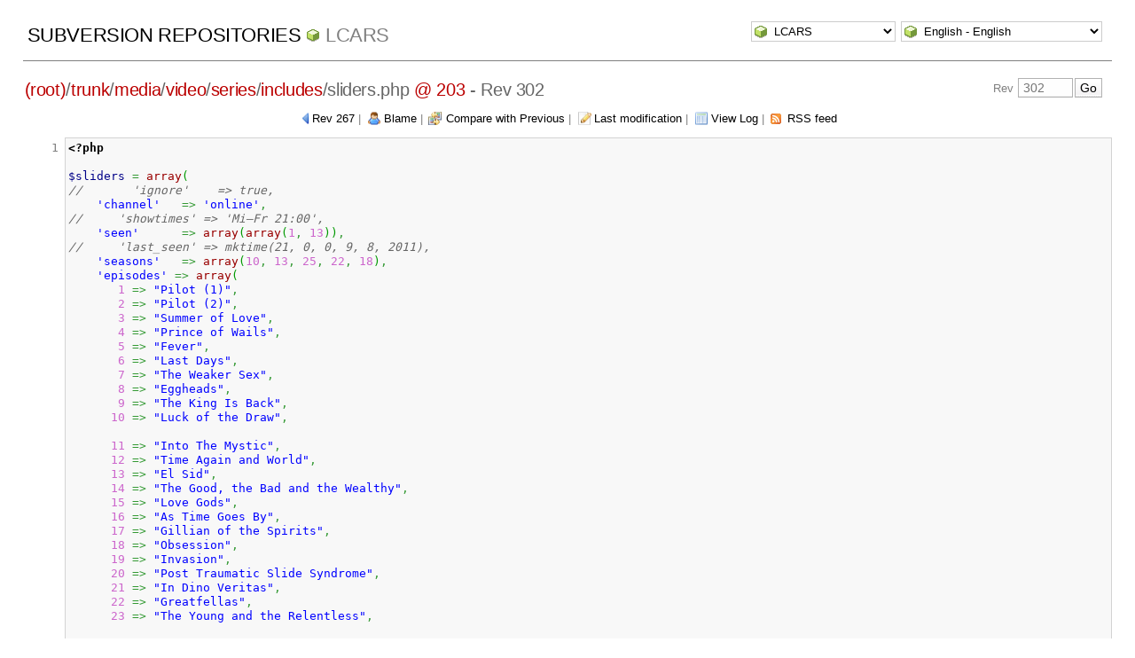

--- FILE ---
content_type: text/html; charset=UTF-8
request_url: http://pointedears.de/wsvn/LCARS/trunk/media/video/series/includes/sliders.php?rev=302&peg=203
body_size: 4293
content:
<!DOCTYPE html PUBLIC "-//W3C//DTD XHTML 1.0 Transitional//EN" "http://www.w3.org/TR/xhtml1/DTD/xhtml1-transitional.dtd">
<html xmlns="http://www.w3.org/1999/xhtml" xml:lang="en" lang="en">
<head>
  <meta http-equiv="content-type" content="text/html;charset=UTF-8" />
  <meta http-equiv="generator" content="WebSVN 2.3.4-pe" /> <!-- leave this for stats -->
  <link rel="shortcut icon" type="image/x-icon" href="/websvn/templates/calm/images/favicon.ico" />
  <link type="text/css" href="/websvn/templates/calm/styles.css" rel="stylesheet" media="screen" />
  <link rel='alternate' type='application/rss+xml' title='WebSVN RSS' href='/wsvn/LCARS/trunk/media/video/series/includes/sliders.php?op=rss&amp;peg=203' />
  <!--[if gte IE 5.5000]>
  <script type="text/javascript" src="/websvn/templates/calm/png.js"></script>
  <style type="text/css" media="screen">
  tbody tr td { padding:1px 0 }
  #wrap h2 { padding:10px 5px 0 5px; margin-bottom:-8px }
  </style>
  <![endif]-->
  <title>
       WebSVN
          - LCARS
               - Rev 302
            - /trunk/media/video/series/includes/sliders.php
  </title>
  <script type="text/javascript">
  //<![CDATA[
       function getPath()
       {
         return '/websvn';
       }
       
       function checkCB(chBox)
       {
          count = 0
          first = null
          f = chBox.form
          for (i = 0 ; i < f.elements.length ; i++)
          if (f.elements[i].type == 'checkbox' && f.elements[i].checked)
          {
             if (first == null && f.elements[i] != chBox)
                first = f.elements[i]
             count += 1
          }
          
          if (count > 2) 
          {
             first.checked = false
             count -= 1
          }
       }
  //]]>
  </script>
</head>
<body id="file">
<div id="container">
	<div id="select">
		<form method="get" action="" id="project"><input type="hidden" name="op" value="rep" /><select name="repname" onchange="javascript:this.form.submit();"><option value="LCARS" selected="selected">LCARS</option><option value="es-matrix">es-matrix</option><option value="FAQs">FAQs</option><option value="JSX">JSX</option><option value="OpenCV2-Cookbook">OpenCV2-Cookbook</option><option value="PHPX">PHPX</option><option value="ES">ES</option><option value="WebE">WebE</option></select><noscript><input type="submit" value="Go" /></noscript></form>
		
		<form method="get" action="" id="language"><input type="hidden" name="rev" value="302"/><input type="hidden" name="peg" value="203"/><select name="language" onchange="javascript:this.form.submit();"><option value="ca">Catal&agrave;-Valenci&agrave; - Catalan</option><option value="zh-CN">&#20013;&#25991; - Chinese (Simplified)</option><option value="zh-TW">&#20013;&#25991; - Chinese (Traditional)</option><option value="cs">&#268;esky - Czech</option><option value="da">Dansk - Danish</option><option value="nl">Nederlands - Dutch</option><option value="en" selected="selected">English - English</option><option value="fi">Suomi - Finnish</option><option value="fr">Fran&ccedil;ais - French</option><option value="de">Deutsch - German</option><option value="he-IL">&#1506;&#1489;&#1512;&#1497;&#1514; - Hebrew</option><option value="hin">&#2361;&#2367;&#2306;&#2342;&#2368; - Hindi</option><option value="hu">Magyar - Hungarian</option><option value="id">Bahasa Indonesia - Indonesian</option><option value="it">Italiano - Italian</option><option value="ja">&#26085;&#26412;&#35486; - Japanese</option><option value="ko">&#54620;&#44397;&#50612; - Korean</option><option value="mk">&#1052;&#1072;&#1082;&#1077;&#1076;&#1086;&#1085;&#1089;&#1082;&#1080; - Macedonian</option><option value="mr">&#2350;&#2352;&#2366;&#2336;&#2368; - Marathi</option><option value="no">Norsk - Norwegian</option><option value="pl">Polski - Polish</option><option value="pt">Portugu&ecirc;s - Portuguese</option><option value="pt-BR">Portugu&ecirc;s - Portuguese (Brazil)</option><option value="ru">&#1056;&#1091;&#1089;&#1089;&#1082;&#1080;&#1081; - Russian</option><option value="sk">Sloven&#269;ina - Slovak</option><option value="sl">Sloven&#353;&#269;ina - Slovenian</option><option value="es">Espa&ntilde;ol - Spanish</option><option value="sv">Svenska - Swedish</option><option value="tr">T&uuml;rk&ccedil;e - Turkish</option><option value="uk">&#1059;&#1082;&#1088;&#1072;&#1111;&#1085;&#1089;&#1100;&#1082;&#1072; - Ukrainian</option><option value="uz">O&euml;zbekcha - Uzbek</option></select><noscript><input type="submit" value="Go" /></noscript></form>
	</div>
	<h1><a href="/wsvn/?" title="Subversion Repositories">Subversion Repositories</a>
		<span><a href="?repurl?">LCARS</a></span>
	</h1>
  <h2 id="pathlinks"><a href="/wsvn/LCARS/?rev=302&amp;peg=203" class="root"><span>(root)</span></a>/<a href="/wsvn/LCARS/trunk/?rev=302&amp;peg=203#a0b40758157c8f16fa703ca3be466fa8a">trunk</a>/<a href="/wsvn/LCARS/trunk/media/?rev=302&amp;peg=203#ae05d33b862f19694d3db68b988678fdb">media</a>/<a href="/wsvn/LCARS/trunk/media/video/?rev=302&amp;peg=203#ac4734e1f27d44ab8997068cdeed33287">video</a>/<a href="/wsvn/LCARS/trunk/media/video/series/?rev=302&amp;peg=203#adceeeca576c82ed92c2aba377867135e">series</a>/<a href="/wsvn/LCARS/trunk/media/video/series/includes/?rev=302&amp;peg=203#a36ac94b9f56354394cb21122a2f116f1">includes</a>/<span class="file">sliders.php <a class="peg" href="?rev=302">@ 203</a></span> - Rev 302</h2>
  <div id="revjump"><form method="get" action="" id="revision"><input type="hidden" name="peg" value="203" />Rev <input type="text" size="5" name="rev" placeholder="302" /><span class="submit"><input type="submit" value="Go" /></span></form></div>
  <p>
    <span class="prev"><a href="/wsvn/LCARS/trunk/media/video/series/includes/sliders.php?rev=267&amp;peg=203">Rev 267</a></span> &#124;
    <span class="blame"><a href="/wsvn/LCARS/trunk/media/video/series/includes/sliders.php?op=blame&amp;rev=302&amp;peg=203">Blame</a></span> &#124;
    <span class="diff"><a href="/wsvn/LCARS/trunk/media/video/series/includes/sliders.php?op=diff&amp;rev=302&amp;peg=203">Compare with Previous</a></span> &#124;
    <span class="changes"><a href="/wsvn/LCARS/trunk/media/video/series/includes/sliders.php?op=revision&amp;rev=302&amp;peg=203">Last modification</a></span> &#124;
    <span class="log"><a href="/wsvn/LCARS/trunk/media/video/series/includes/sliders.php?op=log&amp;rev=302&amp;peg=203">View Log</a></span>
    &#124; <span class="feed"><a href="/wsvn/LCARS/trunk/media/video/series/includes/sliders.php?op=rss&amp;peg=203">RSS feed</a></span>
  </p>
  <div class="linenumbers">
    <span id="line1">1</span>
  </div>
  <div class="listing">
<span style="color: #000000; font-weight: bold;">&lt;?php</span><br />
<br />
<span style="color: #000088;">$sliders</span> <span style="color: #339933;">=</span> <a href="http://www.php.net/array"><span style="color: #990000;">array</span></a><span style="color: #009900;">&#40;</span><br />
<span style="color: #666666; font-style: italic;">// &nbsp; &nbsp; &nbsp; 'ignore' &nbsp; &nbsp;=&gt; true,</span><br />
&nbsp; &nbsp; <span style="color: #0000ff;">'channel'</span> &nbsp; <span style="color: #339933;">=&gt;</span> <span style="color: #0000ff;">'online'</span><span style="color: #339933;">,</span><br />
<span style="color: #666666; font-style: italic;">// &nbsp; &nbsp; 'showtimes' =&gt; 'Mi–Fr 21:00',</span><br />
&nbsp; &nbsp; <span style="color: #0000ff;">'seen'</span> &nbsp; &nbsp; &nbsp;<span style="color: #339933;">=&gt;</span> <a href="http://www.php.net/array"><span style="color: #990000;">array</span></a><span style="color: #009900;">&#40;</span><a href="http://www.php.net/array"><span style="color: #990000;">array</span></a><span style="color: #009900;">&#40;</span><span style="color: #cc66cc;">1</span><span style="color: #339933;">,</span> <span style="color: #cc66cc;">13</span><span style="color: #009900;">&#41;</span><span style="color: #009900;">&#41;</span><span style="color: #339933;">,</span><br />
<span style="color: #666666; font-style: italic;">// &nbsp; &nbsp; 'last_seen' =&gt; mktime(21, 0, 0, 9, 8, 2011),</span><br />
&nbsp; &nbsp; <span style="color: #0000ff;">'seasons'</span> &nbsp; <span style="color: #339933;">=&gt;</span> <a href="http://www.php.net/array"><span style="color: #990000;">array</span></a><span style="color: #009900;">&#40;</span><span style="color: #cc66cc;">10</span><span style="color: #339933;">,</span> <span style="color: #cc66cc;">13</span><span style="color: #339933;">,</span> <span style="color: #cc66cc;">25</span><span style="color: #339933;">,</span> <span style="color: #cc66cc;">22</span><span style="color: #339933;">,</span> <span style="color: #cc66cc;">18</span><span style="color: #009900;">&#41;</span><span style="color: #339933;">,</span><br />
&nbsp; &nbsp; <span style="color: #0000ff;">'episodes'</span> <span style="color: #339933;">=&gt;</span> <a href="http://www.php.net/array"><span style="color: #990000;">array</span></a><span style="color: #009900;">&#40;</span><br />
&nbsp; &nbsp; &nbsp; &nbsp;<span style="color: #cc66cc;">1</span> <span style="color: #339933;">=&gt;</span> <span style="color: #0000ff;">&quot;Pilot (1)&quot;</span><span style="color: #339933;">,</span><br />
&nbsp; &nbsp; &nbsp; &nbsp;<span style="color: #cc66cc;">2</span> <span style="color: #339933;">=&gt;</span> <span style="color: #0000ff;">&quot;Pilot (2)&quot;</span><span style="color: #339933;">,</span><br />
&nbsp; &nbsp; &nbsp; &nbsp;<span style="color: #cc66cc;">3</span> <span style="color: #339933;">=&gt;</span> <span style="color: #0000ff;">&quot;Summer of Love&quot;</span><span style="color: #339933;">,</span><br />
&nbsp; &nbsp; &nbsp; &nbsp;<span style="color: #cc66cc;">4</span> <span style="color: #339933;">=&gt;</span> <span style="color: #0000ff;">&quot;Prince of Wails&quot;</span><span style="color: #339933;">,</span><br />
&nbsp; &nbsp; &nbsp; &nbsp;<span style="color: #cc66cc;">5</span> <span style="color: #339933;">=&gt;</span> <span style="color: #0000ff;">&quot;Fever&quot;</span><span style="color: #339933;">,</span><br />
&nbsp; &nbsp; &nbsp; &nbsp;<span style="color: #cc66cc;">6</span> <span style="color: #339933;">=&gt;</span> <span style="color: #0000ff;">&quot;Last Days&quot;</span><span style="color: #339933;">,</span><br />
&nbsp; &nbsp; &nbsp; &nbsp;<span style="color: #cc66cc;">7</span> <span style="color: #339933;">=&gt;</span> <span style="color: #0000ff;">&quot;The Weaker Sex&quot;</span><span style="color: #339933;">,</span><br />
&nbsp; &nbsp; &nbsp; &nbsp;<span style="color: #cc66cc;">8</span> <span style="color: #339933;">=&gt;</span> <span style="color: #0000ff;">&quot;Eggheads&quot;</span><span style="color: #339933;">,</span><br />
&nbsp; &nbsp; &nbsp; &nbsp;<span style="color: #cc66cc;">9</span> <span style="color: #339933;">=&gt;</span> <span style="color: #0000ff;">&quot;The King Is Back&quot;</span><span style="color: #339933;">,</span><br />
&nbsp; &nbsp; &nbsp; <span style="color: #cc66cc;">10</span> <span style="color: #339933;">=&gt;</span> <span style="color: #0000ff;">&quot;Luck of the Draw&quot;</span><span style="color: #339933;">,</span><br />
<br />
&nbsp; &nbsp; &nbsp; <span style="color: #cc66cc;">11</span> <span style="color: #339933;">=&gt;</span> <span style="color: #0000ff;">&quot;Into The Mystic&quot;</span><span style="color: #339933;">,</span><br />
&nbsp; &nbsp; &nbsp; <span style="color: #cc66cc;">12</span> <span style="color: #339933;">=&gt;</span> <span style="color: #0000ff;">&quot;Time Again and World&quot;</span><span style="color: #339933;">,</span><br />
&nbsp; &nbsp; &nbsp; <span style="color: #cc66cc;">13</span> <span style="color: #339933;">=&gt;</span> <span style="color: #0000ff;">&quot;El Sid&quot;</span><span style="color: #339933;">,</span><br />
&nbsp; &nbsp; &nbsp; <span style="color: #cc66cc;">14</span> <span style="color: #339933;">=&gt;</span> <span style="color: #0000ff;">&quot;The Good, the Bad and the Wealthy&quot;</span><span style="color: #339933;">,</span><br />
&nbsp; &nbsp; &nbsp; <span style="color: #cc66cc;">15</span> <span style="color: #339933;">=&gt;</span> <span style="color: #0000ff;">&quot;Love Gods&quot;</span><span style="color: #339933;">,</span><br />
&nbsp; &nbsp; &nbsp; <span style="color: #cc66cc;">16</span> <span style="color: #339933;">=&gt;</span> <span style="color: #0000ff;">&quot;As Time Goes By&quot;</span><span style="color: #339933;">,</span><br />
&nbsp; &nbsp; &nbsp; <span style="color: #cc66cc;">17</span> <span style="color: #339933;">=&gt;</span> <span style="color: #0000ff;">&quot;Gillian of the Spirits&quot;</span><span style="color: #339933;">,</span><br />
&nbsp; &nbsp; &nbsp; <span style="color: #cc66cc;">18</span> <span style="color: #339933;">=&gt;</span> <span style="color: #0000ff;">&quot;Obsession&quot;</span><span style="color: #339933;">,</span><br />
&nbsp; &nbsp; &nbsp; <span style="color: #cc66cc;">19</span> <span style="color: #339933;">=&gt;</span> <span style="color: #0000ff;">&quot;Invasion&quot;</span><span style="color: #339933;">,</span><br />
&nbsp; &nbsp; &nbsp; <span style="color: #cc66cc;">20</span> <span style="color: #339933;">=&gt;</span> <span style="color: #0000ff;">&quot;Post Traumatic Slide Syndrome&quot;</span><span style="color: #339933;">,</span><br />
&nbsp; &nbsp; &nbsp; <span style="color: #cc66cc;">21</span> <span style="color: #339933;">=&gt;</span> <span style="color: #0000ff;">&quot;In Dino Veritas&quot;</span><span style="color: #339933;">,</span><br />
&nbsp; &nbsp; &nbsp; <span style="color: #cc66cc;">22</span> <span style="color: #339933;">=&gt;</span> <span style="color: #0000ff;">&quot;Greatfellas&quot;</span><span style="color: #339933;">,</span><br />
&nbsp; &nbsp; &nbsp; <span style="color: #cc66cc;">23</span> <span style="color: #339933;">=&gt;</span> <span style="color: #0000ff;">&quot;The Young and the Relentless&quot;</span><span style="color: #339933;">,</span><br />
<br />
&nbsp; &nbsp; &nbsp; <span style="color: #cc66cc;">24</span> <span style="color: #339933;">=&gt;</span> <span style="color: #0000ff;">&quot;Double Cross&quot;</span><span style="color: #339933;">,</span><br />
&nbsp; &nbsp; &nbsp; <span style="color: #cc66cc;">25</span> <span style="color: #339933;">=&gt;</span> <span style="color: #0000ff;">&quot;Rules of the Game&quot;</span><span style="color: #339933;">,</span><br />
&nbsp; &nbsp; &nbsp; <span style="color: #cc66cc;">26</span> <span style="color: #339933;">=&gt;</span> <span style="color: #0000ff;">&quot;Dead Man Sliding&quot;</span><span style="color: #339933;">,</span><br />
&nbsp; &nbsp; &nbsp; <span style="color: #cc66cc;">27</span> <span style="color: #339933;">=&gt;</span> <span style="color: #0000ff;">&quot;Electric Twister Acid Test&quot;</span><span style="color: #339933;">,</span><br />
&nbsp; &nbsp; &nbsp; <span style="color: #cc66cc;">28</span> <span style="color: #339933;">=&gt;</span> <span style="color: #0000ff;">&quot;The Guardian&quot;</span><span style="color: #339933;">,</span><br />
&nbsp; &nbsp; &nbsp; <span style="color: #cc66cc;">29</span> <span style="color: #339933;">=&gt;</span> <span style="color: #0000ff;">&quot;The Dream Masters&quot;</span><span style="color: #339933;">,</span><br />
&nbsp; &nbsp; &nbsp; <span style="color: #cc66cc;">30</span> <span style="color: #339933;">=&gt;</span> <span style="color: #0000ff;">&quot;Desert Storm&quot;</span><span style="color: #339933;">,</span><br />
&nbsp; &nbsp; &nbsp; <span style="color: #cc66cc;">31</span> <span style="color: #339933;">=&gt;</span> <span style="color: #0000ff;">&quot;Dragonslide&quot;</span><span style="color: #339933;">,</span><br />
&nbsp; &nbsp; &nbsp; <span style="color: #cc66cc;">32</span> <span style="color: #339933;">=&gt;</span> <span style="color: #0000ff;">&quot;The Fire Within&quot;</span><span style="color: #339933;">,</span><br />
&nbsp; &nbsp; &nbsp; <span style="color: #cc66cc;">33</span> <span style="color: #339933;">=&gt;</span> <span style="color: #0000ff;">&quot;The Prince of Slides&quot;</span><span style="color: #339933;">,</span><br />
&nbsp; &nbsp; &nbsp; <span style="color: #cc66cc;">34</span> <span style="color: #339933;">=&gt;</span> <span style="color: #0000ff;">&quot;State of the Art&quot;</span><span style="color: #339933;">,</span><br />
&nbsp; &nbsp; &nbsp; <span style="color: #cc66cc;">35</span> <span style="color: #339933;">=&gt;</span> <span style="color: #0000ff;">&quot;Season's Greedings&quot;</span><span style="color: #339933;">,</span><br />
&nbsp; &nbsp; &nbsp; <span style="color: #cc66cc;">36</span> <span style="color: #339933;">=&gt;</span> <span style="color: #0000ff;">&quot;Murder Most Foul&quot;</span><span style="color: #339933;">,</span><br />
&nbsp; &nbsp; &nbsp; <span style="color: #cc66cc;">37</span> <span style="color: #339933;">=&gt;</span> <span style="color: #0000ff;">&quot;Slide Like an Egyptian&quot;</span><span style="color: #339933;">,</span><br />
&nbsp; &nbsp; &nbsp; <span style="color: #cc66cc;">38</span> <span style="color: #339933;">=&gt;</span> <span style="color: #0000ff;">&quot;Paradise Lost&quot;</span><span style="color: #339933;">,</span><br />
&nbsp; &nbsp; &nbsp; <span style="color: #cc66cc;">39</span> <span style="color: #339933;">=&gt;</span> <span style="color: #0000ff;">&quot;The Last of Eden&quot;</span><span style="color: #339933;">,</span><br />
&nbsp; &nbsp; &nbsp; <span style="color: #cc66cc;">40</span> <span style="color: #339933;">=&gt;</span> <span style="color: #0000ff;">&quot;The Exodus (Part 1)&quot;</span><span style="color: #339933;">,</span><br />
&nbsp; &nbsp; &nbsp; <span style="color: #cc66cc;">41</span> <span style="color: #339933;">=&gt;</span> <span style="color: #0000ff;">&quot;The Exodus (Part 2)&quot;</span><span style="color: #339933;">,</span><br />
&nbsp; &nbsp; &nbsp; <span style="color: #cc66cc;">42</span> <span style="color: #339933;">=&gt;</span> <span style="color: #0000ff;">&quot;Sole Survivors&quot;</span><span style="color: #339933;">,</span><br />
&nbsp; &nbsp; &nbsp; <span style="color: #cc66cc;">43</span> <span style="color: #339933;">=&gt;</span> <span style="color: #0000ff;">&quot;The Other Slide of Darkness&quot;</span><span style="color: #339933;">,</span><br />
&nbsp; &nbsp; &nbsp; <span style="color: #cc66cc;">44</span> <span style="color: #339933;">=&gt;</span> <span style="color: #0000ff;">&quot;The Breeder&quot;</span><span style="color: #339933;">,</span><br />
&nbsp; &nbsp; &nbsp; <span style="color: #cc66cc;">45</span> <span style="color: #339933;">=&gt;</span> <span style="color: #0000ff;">&quot;Stoker&quot;</span><span style="color: #339933;">,</span><br />
&nbsp; &nbsp; &nbsp; <span style="color: #cc66cc;">46</span> <span style="color: #339933;">=&gt;</span> <span style="color: #0000ff;">&quot;Slither&quot;</span><span style="color: #339933;">,</span><br />
&nbsp; &nbsp; &nbsp; <span style="color: #cc66cc;">47</span> <span style="color: #339933;">=&gt;</span> <span style="color: #0000ff;">&quot;Dinoslide&quot;</span><span style="color: #339933;">,</span><br />
&nbsp; &nbsp; &nbsp; <span style="color: #cc66cc;">48</span> <span style="color: #339933;">=&gt;</span> <span style="color: #0000ff;">&quot;This Slide of Paradise&quot;</span><span style="color: #339933;">,</span><br />
<br />
&nbsp; &nbsp; &nbsp; <span style="color: #cc66cc;">49</span> <span style="color: #339933;">=&gt;</span> <span style="color: #0000ff;">&quot;Genesis&quot;</span><span style="color: #339933;">,</span><br />
&nbsp; &nbsp; &nbsp; <span style="color: #cc66cc;">50</span> <span style="color: #339933;">=&gt;</span> <span style="color: #0000ff;">&quot;Prophets and Loss&quot;</span><span style="color: #339933;">,</span><br />
&nbsp; &nbsp; &nbsp; <span style="color: #cc66cc;">51</span> <span style="color: #339933;">=&gt;</span> <span style="color: #0000ff;">&quot;Common Ground&quot;</span><span style="color: #339933;">,</span><br />
&nbsp; &nbsp; &nbsp; <span style="color: #cc66cc;">52</span> <span style="color: #339933;">=&gt;</span> <span style="color: #0000ff;">&quot;Virtual Slide&quot;</span><span style="color: #339933;">,</span><br />
&nbsp; &nbsp; &nbsp; <span style="color: #cc66cc;">53</span> <span style="color: #339933;">=&gt;</span> <span style="color: #0000ff;">&quot;World Killer&quot;</span><span style="color: #339933;">,</span><br />
&nbsp; &nbsp; &nbsp; <span style="color: #cc66cc;">54</span> <span style="color: #339933;">=&gt;</span> <span style="color: #0000ff;">&quot;Oh Brother, Where Art Thou?&quot;</span><span style="color: #339933;">,</span><br />
&nbsp; &nbsp; &nbsp; <span style="color: #cc66cc;">55</span> <span style="color: #339933;">=&gt;</span> <span style="color: #0000ff;">&quot;Just Say Yes&quot;</span><span style="color: #339933;">,</span><br />
&nbsp; &nbsp; &nbsp; <span style="color: #cc66cc;">56</span> <span style="color: #339933;">=&gt;</span> <span style="color: #0000ff;">&quot;The Alternateville Horror&quot;</span><span style="color: #339933;">,</span><br />
&nbsp; &nbsp; &nbsp; <span style="color: #cc66cc;">57</span> <span style="color: #339933;">=&gt;</span> <span style="color: #0000ff;">&quot;Slidecage&quot;</span><span style="color: #339933;">,</span><br />
&nbsp; &nbsp; &nbsp; <span style="color: #cc66cc;">58</span> <span style="color: #339933;">=&gt;</span> <span style="color: #0000ff;">&quot;Asylum&quot;</span><span style="color: #339933;">,</span><br />
&nbsp; &nbsp; &nbsp; <span style="color: #cc66cc;">59</span> <span style="color: #339933;">=&gt;</span> <span style="color: #0000ff;">&quot;California Reich&quot;</span><span style="color: #339933;">,</span><br />
&nbsp; &nbsp; &nbsp; <span style="color: #cc66cc;">60</span> <span style="color: #339933;">=&gt;</span> <span style="color: #0000ff;">&quot;The Dying Fields&quot;</span><span style="color: #339933;">,</span><br />
&nbsp; &nbsp; &nbsp; <span style="color: #cc66cc;">61</span> <span style="color: #339933;">=&gt;</span> <span style="color: #0000ff;">&quot;Lipschitz Live!&quot;</span><span style="color: #339933;">,</span><br />
&nbsp; &nbsp; &nbsp; <span style="color: #cc66cc;">62</span> <span style="color: #339933;">=&gt;</span> <span style="color: #0000ff;">&quot;Mother and Child&quot;</span><span style="color: #339933;">,</span><br />
&nbsp; &nbsp; &nbsp; <span style="color: #cc66cc;">63</span> <span style="color: #339933;">=&gt;</span> <span style="color: #0000ff;">&quot;Net Worth&quot;</span><span style="color: #339933;">,</span><br />
&nbsp; &nbsp; &nbsp; <span style="color: #cc66cc;">64</span> <span style="color: #339933;">=&gt;</span> <span style="color: #0000ff;">&quot;Slide By Wire&quot;</span><span style="color: #339933;">,</span><br />
&nbsp; &nbsp; &nbsp; <span style="color: #cc66cc;">65</span> <span style="color: #339933;">=&gt;</span> <span style="color: #0000ff;">&quot;Data World&quot;</span><span style="color: #339933;">,</span><br />
&nbsp; &nbsp; &nbsp; <span style="color: #cc66cc;">66</span> <span style="color: #339933;">=&gt;</span> <span style="color: #0000ff;">&quot;Way Out West&quot;</span><span style="color: #339933;">,</span><br />
&nbsp; &nbsp; &nbsp; <span style="color: #cc66cc;">67</span> <span style="color: #339933;">=&gt;</span> <span style="color: #0000ff;">&quot;My Brother's Keeper&quot;</span><span style="color: #339933;">,</span><br />
&nbsp; &nbsp; &nbsp; <span style="color: #cc66cc;">68</span> <span style="color: #339933;">=&gt;</span> <span style="color: #0000ff;">&quot;The Chasm&quot;</span><span style="color: #339933;">,</span><br />
&nbsp; &nbsp; &nbsp; <span style="color: #cc66cc;">69</span> <span style="color: #339933;">=&gt;</span> <span style="color: #0000ff;">&quot;Roads Taken&quot;</span><span style="color: #339933;">,</span><br />
&nbsp; &nbsp; &nbsp; <span style="color: #cc66cc;">70</span> <span style="color: #339933;">=&gt;</span> <span style="color: #0000ff;">&quot;Revelations&quot;</span><span style="color: #339933;">,</span><br />
<br />
&nbsp; &nbsp; &nbsp; <span style="color: #cc66cc;">71</span> <span style="color: #339933;">=&gt;</span> <span style="color: #0000ff;">&quot;The Unstuck Man&quot;</span><span style="color: #339933;">,</span><br />
&nbsp; &nbsp; &nbsp; <span style="color: #cc66cc;">72</span> <span style="color: #339933;">=&gt;</span> <span style="color: #0000ff;">&quot;Applied Physics&quot;</span><span style="color: #339933;">,</span><br />
&nbsp; &nbsp; &nbsp; <span style="color: #cc66cc;">73</span> <span style="color: #339933;">=&gt;</span> <span style="color: #0000ff;">&quot;Strangers and Comrades&quot;</span><span style="color: #339933;">,</span><br />
&nbsp; &nbsp; &nbsp; <span style="color: #cc66cc;">74</span> <span style="color: #339933;">=&gt;</span> <span style="color: #0000ff;">&quot;The Great Work&quot;</span><span style="color: #339933;">,</span><br />
&nbsp; &nbsp; &nbsp; <span style="color: #cc66cc;">75</span> <span style="color: #339933;">=&gt;</span> <span style="color: #0000ff;">&quot;New Gods for Old&quot;</span><span style="color: #339933;">,</span><br />
&nbsp; &nbsp; &nbsp; <span style="color: #cc66cc;">76</span> <span style="color: #339933;">=&gt;</span> <span style="color: #0000ff;">&quot;Please Press One&quot;</span><span style="color: #339933;">,</span><br />
&nbsp; &nbsp; &nbsp; <span style="color: #cc66cc;">77</span> <span style="color: #339933;">=&gt;</span> <span style="color: #0000ff;">&quot;A Current Affair&quot;</span><span style="color: #339933;">,</span><br />
&nbsp; &nbsp; &nbsp; <span style="color: #cc66cc;">78</span> <span style="color: #339933;">=&gt;</span> <span style="color: #0000ff;">&quot;The Java Jive&quot;</span><span style="color: #339933;">,</span><br />
&nbsp; &nbsp; &nbsp; <span style="color: #cc66cc;">79</span> <span style="color: #339933;">=&gt;</span> <span style="color: #0000ff;">&quot;The Return of Maggie Beckett&quot;</span><span style="color: #339933;">,</span><br />
&nbsp; &nbsp; &nbsp; <span style="color: #cc66cc;">80</span> <span style="color: #339933;">=&gt;</span> <span style="color: #0000ff;">&quot;Easy Slider&quot;</span><span style="color: #339933;">,</span><br />
&nbsp; &nbsp; &nbsp; <span style="color: #cc66cc;">81</span> <span style="color: #339933;">=&gt;</span> <span style="color: #0000ff;">&quot;Requiem&quot;</span><span style="color: #339933;">,</span><br />
&nbsp; &nbsp; &nbsp; <span style="color: #cc66cc;">82</span> <span style="color: #339933;">=&gt;</span> <span style="color: #0000ff;">&quot;Map of the Mind&quot;</span><span style="color: #339933;">,</span><br />
&nbsp; &nbsp; &nbsp; <span style="color: #cc66cc;">83</span> <span style="color: #339933;">=&gt;</span> <span style="color: #0000ff;">&quot;A Thousand Deaths&quot;</span><span style="color: #339933;">,</span><br />
&nbsp; &nbsp; &nbsp; <span style="color: #cc66cc;">84</span> <span style="color: #339933;">=&gt;</span> <span style="color: #0000ff;">&quot;Heavy Metal&quot;</span><span style="color: #339933;">,</span><br />
&nbsp; &nbsp; &nbsp; <span style="color: #cc66cc;">85</span> <span style="color: #339933;">=&gt;</span> <span style="color: #0000ff;">&quot;To Catch a Slider&quot;</span><span style="color: #339933;">,</span><br />
&nbsp; &nbsp; &nbsp; <span style="color: #cc66cc;">86</span> <span style="color: #339933;">=&gt;</span> <span style="color: #0000ff;">&quot;Dust&quot;</span><span style="color: #339933;">,</span><br />
&nbsp; &nbsp; &nbsp; <span style="color: #cc66cc;">87</span> <span style="color: #339933;">=&gt;</span> <span style="color: #0000ff;">&quot;Eye of the Storm&quot;</span><span style="color: #339933;">,</span><br />
&nbsp; &nbsp; &nbsp; <span style="color: #cc66cc;">88</span> <span style="color: #339933;">=&gt;</span> <span style="color: #0000ff;">&quot;The Seer&quot;</span><br />
&nbsp; &nbsp; <span style="color: #009900;">&#41;</span><span style="color: #339933;">,</span><br />
&nbsp; &nbsp; <span style="color: #0000ff;">'episode_list'</span> <span style="color: #339933;">=&gt;</span> <span style="color: #0000ff;">'wiki:en:List_of_Sliders_episodes'</span><br />
&nbsp; <span style="color: #009900;">&#41;</span><span style="color: #339933;">;</span>  </div>
</div>
<div id="footer">
  <p style="padding:0; margin:0"><small>Powered by <a href="http://www.websvn.info/">WebSVN</a> 2.3.4-pe and <a href="http://subversion.tigris.org">Subversion</a> 1.14.1 &nbsp; &nbsp; &#x2713; <a href="http://validator.w3.org/check?uri=http://pointedears.de/wsvn.php?rev=302%26peg=203%26template=%26language=en">XHTML</a> &amp; <a href="http://jigsaw.w3.org/css-validator/validator?uri=http://pointedears.de/wsvn.php?rev=302%26peg=203%26template=%26language=en">CSS</a></small></p>
</div>
</body>
</html>
